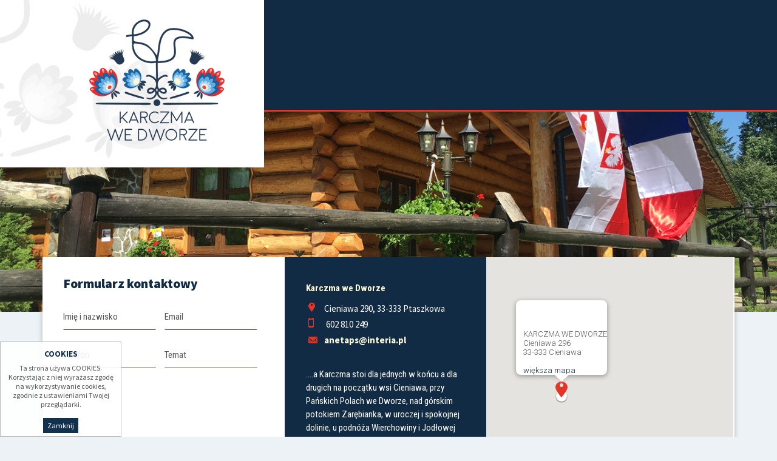

--- FILE ---
content_type: text/html; charset=utf-8
request_url: https://www.karczmawedworze.pl/kontakt.html
body_size: 3077
content:
<!DOCTYPE HTML>
<html lang="pl">
<head>
  <title>Kontakt - KARCZMA WE DWORZE - Cieniawa</title>
  <meta name="description" content="Karczma we Dworze Cieniawa 290, 33-333 Ptaszkowa 602 810 249 anetaps@interia.pl ....a Karczma stoi dla jednych w końcu a dla drugich na początku wsi ..." />
  <meta name="generator" content="Quick.Cms.Ext v6.4" />
  <meta name="viewport" content="width=device-width, initial-scale=1" />
  	<link href="https://fonts.googleapis.com/css?family=Roboto+Condensed:400,700|Source+Sans+Pro:300,400,600,700,900&amp;subset=latin-ext" rel="stylesheet">
  <link rel="stylesheet" href="templates/default/animate.css" />
  <link rel="stylesheet" href="templates/default/style.css" />
  <link rel="stylesheet" href="templates/default/style-sliders.css" />
  <link rel="stylesheet" href="templates/default/style-widgets.css" />

  <script src="plugins/jquery.min.js"></script>
  <script src="core/common.js"></script>
  <script src="core/libraries/quick.slider.min.js"></script>  
</head>
<body id="page10">
<nav id="skiplinks" aria-label="skiplinks">
  <ul>
    <li><a href="#head2">Przejdź do menu głównego</a></li>
    <li><a href="#content">Przejdź do treści</a></li>
    <li><a href="mapa-strony.html#page">Przejdź do mapy strony</a></li>
    </ul>
</nav>

<div id="header">
	<header id="head1">
	  <div id="logo">			<div id="title"><a href="./"><img src="templates/default/img/logo.png" alt="logo" /></a></div>
		</div>
		<div class="container">
			<div id="box-header">
		    <div class="box-menu">
					<div id="menuResponsive"></div>
					<nav class="menu-1" aria-label="menu-1"><ul><li><a href="./">Strona główna</a></li><li><a href="karczma.html">Karczma</a></li><li><a href="oferta.html">Oferta</a></li><li class=" drop-down"><a href="karczma-wnetrze.html">Galeria</a><ul><li><a href="karczma-wnetrze.html">Karczma - wnętrze</a></li><li><a href="karczma-z-zewnatrz.html">Karczma - z zewnątrz</a></li><li><a href="imprezy-okolicznosciowe.html">Imprezy okolicznościowe</a></li></ul></li><li class="selected"><a href="kontakt.html">Kontakt</a></li></ul></nav>				</div>
				<div class="box-tel">
					<div class="info">Zapraszamy do kontaktu</div><div class="tel">602-810-249</div>
				</div>
			</div>
					</div>
	</header>

	<div id="slider-1" class="bannerStatic"><img src="templates/default/img/banner-top.jpg" alt="Baner" /></div></div>
<div id="container">
    <div id="body" >
    <div class="container">
      <div id="content">
<article id="page" >
<div class="box-contact-left"><script src="core/libraries/quick.form.min.js"></script><script>if( typeof aCF === "undefined" ) aCF = {};aCF["sWarning"] = "Wypełnij poprawnie wymagane pola";aCF["sInt"] = "Podaj poprawną wartość";aCF["sEmail"] = "Podaj poprawny e-mail";</script>  <form action="/kontakt.html#contact-msg-1" method="post" class="contact-panel form form-full" id="contact-form-1">
    <fieldset>
      <legend >Formularz kontaktowy</legend>
      <dl>
				<div class="box">
					<dd><input type="text" placeholder="Imię i nazwisko" name="sName" value="" id="contact-name" maxlength="100" data-form-check="required" /></dd>
				</div>
				
				<div class="box">
          <dd><input type="email" placeholder="Email" name="sEmailFrom" value="" id="contact-email" maxlength="100" data-form-check="email" /></dd>
        </div>
        
				<div class="box">
				  <dd><input type="text" placeholder="Telefon" name="sPhone" value="" id="contact-phone" maxlength="50" /></dd>
        </div>
				
				<div class="box">
          <dd><input type="text" placeholder="Temat" name="sTopic" id="contact-topic" maxlength="100" data-form-check="required" /></dd>
        </div>
				
		    <div class="box all">
          <dd class="textarea"><textarea cols="25" placeholder="Treść" rows="5" name="sContent" id="contact-content" maxlength="4000" data-form-check="required"></textarea></dd>
        </div>
				
				        <dd class="captcha"><label for="captcha-contact" class="suma"><strong>&#49;&#51;</strong><ins>+</ins><em>&#49;&#48;</em> = </label><input type="text" name="sCaptcha" id="captcha-contact" maxlength="5" data-form-check="int" /><input type="hidden" name="sMd5" value="37693cfc748049e45d87b8c7d8b9aacd" /></dd>
              </dl>
      <div class="save"><input type="submit" name="sContactForm" value="Wyślij wiadomość" /></div>
    </fieldset>
  </form>
  <script>
  $( "#contact-form-1" ).quickform();
  </script>
  </div><div class="mapa"><div class="box-contact"><div class="content"><p><strong>Karczma we Dworze</strong></p>
<table style="width: 100%;">
<tbody>
<tr>
<td><img src="templates/default/img/marker.png" width="11" height="15" /></td>
<td>
<p>Cieniawa 290, 33-333 Ptaszkowa</p>
</td>
</tr>
<tr>
<td><img src="templates/default/img/tel-contact.png" width="9" height="16" /></td>
<td> 602 810 249</td>
</tr>
<tr>
<td><img src="templates/default/img/mail.png" width="15" height="11" /></td>
<td><strong>anetaps@interia.pl</strong></td>
</tr>
</tbody>
</table>
<p> </p>
<p class="tx">....a Karczma stoi dla jednych w końcu a dla drugich na początku wsi Cieniawa, przy Pańskich Polach we Dworze, nad górskim potokiem Zarębianka, w uroczej i spokojnej dolinie, u podnóża Wierchowiny i Jodłowej Góry, wśród łąk i lasów - tak w połowie drogi między Nowym Sączem a Grybowem - trochę tak na uboczu, co by cicho było - ale nie całkiem bo zaraz przy Stacji Narciarskiej <a href="http://www.cieniawa-ski.pl/" target="_blank" rel="noopener noreferrer">Cieniawa-ski.pl</a> . Naprawdę to trza się postarać co by nie trafić - a dla tych co się gwiazdami kierują - N 49°37'23" E 20°49'30" </p></div></div><div id="map"> </div> <script> function initMap() { var map = new google.maps.Map(document.getElementById("map"), { zoom: 13, center: new google.maps.LatLng(49.622996, 20.811997), streetViewControl: true, styles:[{"featureType":"all","stylers":[{"saturation":0},{"hue":"#e7ecf0"}]},{"featureType":"road","stylers":[{"saturation":-70}]},{"featureType":"transit","stylers":[{"visibility":"off"}]},{"featureType":"poi","stylers":[{"visibility":"off"}]},{"featureType":"water","stylers":[{"visibility":"simplified"},{"saturation":-60}]}] });  var contentString = "KARCZMA WE DWORZE<br />Cieniawa 296<br />33-333 Cieniawa<br><br><a href=https://www.google.pl/maps/place/KARCZMA+WE+DWORZE/@49.6266421,20.8100525,12.79z/data=!4m5!3m4!1s0x473de8ac43e245f5:0xcd2aaaa41906fb33!8m2!3d49.6230522!4d20.826035?hl=pl>większa mapa</a>";  var infowindow = new google.maps.InfoWindow({ content: contentString }); var image = "templates/default/img/marker-mapa.png"; var marker = new google.maps.Marker({ position: new google.maps.LatLng(49.622996, 20.826997), map: map, icon: image }); infowindow.open(map, marker); marker.addListener("click", function() { infowindow.open(map, marker); }); var mapDiv = document.getElementById("map");  }  </script> <script async defer src="https://maps.googleapis.com/maps/api/js?key=AIzaSyDa2stVvWVB-ZvOJiaXOQTB53RCz0d9wy0&callback=initMap"> </script></div></article>

      </div>
    </div>
  </div>
</div>

<div id="foot-box">  <footer>
    <div class="container">
      <div class="widgets-list widgets-3"><ul><li id="widget-3" class="widget type-1"><div class="head">Organizujemy imprezy  okolicznościowe w tym:</div><div class="description"><ul>
<li>wesela</li>
<li>uroczystości rodzinne</li>
<li>integracyjne imprezy</li>
<li>firmowe biesiady z muzyką i tańcem</li>
</ul>
<p><a href="oferta.html">Sprawdź pełną ofertę</a></p></div></li></ul></div>    </div>
  </footer>
</div>
<div id="foot">	<footer>
		<div class="container">
			<div class="copy">© <strong>KARCZMA WE DWORZE</strong> - Cieniawa</div>
			<div class="os"><a href="http://opensolution.org/">Powered by Quick.CMS</a>
			Realizacja: <strong><a href="http://www.verakom.pl" target="_blank">Verakom</a></strong></div>

		</div>
	</footer>
</div>

<script src="plugins/jquery.mobile.events-touch.min.js"></script>
<script src="core/libraries/quick.box.min.js"></script>

<div class="widgets-list widgets-5"><div id="widget-1" class="widget type-10"><script>$( function(){displayNotice( 1, 0 );} );</script>
    <aside class="widget type-10 location-0 id-1"><div class="head">COOKIES</div><div class="description"><p>Ta strona używa COOKIES. Korzystając z niej wyrażasz zgodę na wykorzystywanie cookies, zgodnie z ustawieniami Twojej przeglądarki.</p></div><div class="close"><a href="#">Zamknij</a></div></aside></div></div>
</body>
</html>

--- FILE ---
content_type: text/css
request_url: https://www.karczmawedworze.pl/templates/default/style.css
body_size: 6750
content:
/* Quick.Cms.Ext v6.x default stylesheet */

/* 
font-family: 'Source Sans Pro', sans-serif;
font-family: 'Roboto Condensed', sans-serif;
GLOBAL STYLES */
body, body *, body *:before, body *:after{margin:0;padding:0;border:0;-webkit-box-sizing:border-box;-moz-box-sizing:border-box;box-sizing:border-box;}
body,table{color:#555555;font-size:1em;font-family: 'Source Sans Pro', sans-serif;}
h1,h2,h3,h4{font-size:1em;}

body.home{padding:0;background:#fff;text-align:center;}
body{padding:0;background:#ecf2f6;text-align:center;}

input[type="text"], input[type="password"], input[type="file"], input[type="email"], select, textarea{padding:2px;border-width:1px;border-style:solid;border-color:#0093dd;font-family: 'Roboto Condensed', sans-serif;font-size:1em;border-radius:2px;}
input[type="text"]:focus, input[type="password"]:focus, input[type="email"]:focus, select:focus, textarea:focus{border-color:#00679a;outline:0}
input[type="text"].warning-required, input[type="password"].warning-required, input[type="email"].warning-required, select.warning-required, textarea.warning-required{background:#fbefef;border-color:#bb4c2e;}
input[type="submit"], button[type="submit"]{padding:5px 14px;border-width:1px;border-style:solid;background:#0093dd;color:#fff;transition:all 0.3s ease;font-family: 'Source Sans Pro', sans-serif;font-size:1em;border-radius:2px;}
input[type="submit"]:hover, input[type="submit"]:focus, button[type="submit"]:hover, button[type="submit"]:focus{background:#00679a;cursor:pointer;}
label{font-weight:bold;}
label span{padding-left:10px;color:#aaa;font-weight:normal;}
table{border-collapse:collapse;border-spacing:0;font-size:100%;}
tbody, tfoot, thead{margin:0;padding:0;}
caption, tr, th, td{margin:0;padding:2px 4px;border:0px solid #e8eaee;font-size:100%;font:inherit;vertical-align:baseline;}
hr{display:block;background-color:#d7d7d7;border-width:1px;width:100%;height:1px;margin:0px auto;}

a{color:#112b44; transition: all 0.5s ease;text-decoration:none}
a:hover{color:#000; transition: all 0.5s ease;text-decoration:none}
a:visited{}

.msg{clear:both;overflow:hidden;padding:20px 0;text-align:center;}
.msg.done, .msg.error{margin:10px 0;background:#0093dd url('img/info.png') no-repeat 20px center;color:#fff;font-size:1.5em;}
.msg.done a, .msg.error a{color:#fff;}
.msg.done a:hover, .msg.error a:hover{color:#1f1a17;}
.msg a.action{display:inline-block;margin:7px 7px;padding:3px 8px;border:1px solid #fff;text-decoration:none;font-size:0.813em;}
.msg a.action:hover{background:#fff;}
.msg.panel a.action{margin-top:13px;}
.msg.error{background-color:#cc1426;}
.wai{position:absolute;width:1px;height:1px;clip:rect(1px 1px 1px 1px);clip:rect(1px, 1px, 1px, 1px);overflow:hidden;}

#container, #head1 .container, #head2 .container, #foot-menu .container, #foot-box .container, #foot .container{position:relative;width:1140px;margin:0px auto;text-align:left;}
#container:after{content:"";display:table;clear:both;}
#header{}
#body, #foot, #head1, #head2, #foot-menu, #foot-box{float:left;width:100%;margin:0 auto;padding:0;}
#body img{max-width:100%;}

/* QUICK LINKS */
#skiplinks{position:absolute;top:0;left:0;}
#skiplinks a{position:absolute;top:-500px;left:0;z-index:10;min-width:200px;padding:10px;color:#fff;}
#skiplinks a:focus{top:0;background:#000;color:#fff;}

/* LOGO, HEADER BACKGROUND AND SLOGAN */
#head1{float:left;width:100%;height:184px;background:#112b44;border-bottom:3px solid #e23525}
#head1 .container{}
#logo{float:left;padding:32px 0 0;width:38%;z-index:12;background:#fff url('img/logo-bg.jpg') no-repeat right top;position: relative;height:276px}
#logo #title{animation-name: fadeInDown;transform-origin: center bottom;animation-duration:2s;animation-fill-mode: both;text-align: right;padding-right:10%}

#box-header{float:right;padding:0;}
#box-header .box-tel{float:right;margin-top:35px;}
#box-header .info{display:inline-block;font-weight:900;font-size:0.875em;color:#c1c1c1;text-align:right;line-height: 1em;vertical-align: text-top;}
#box-header .tel:before {content:url( img/tel.png);float:left;margin:2px 14px 0 16px;}
#box-header .tel{font-weight:900;font-size:1.813em;color:#fdfad9;display: inline-block;line-height: 1em;}
#box-header .tel span{font-size:0.5em;vertical-align: text-top;}

#search-form{float:right;min-width:140px;width:25%;margin:25px 2% 0 0;text-align:right;}
#search-form input[type="text"], #search-form button{float:left;height:30px;padding:5px 3%;}
#search-form input[type="text"]{min-width:100px;width:78%;background:#fff;color:#333;border-right:0;border-top-right-radius:0;border-bottom-right-radius:0;}
#search-form button{width:20%;background:#0093dd url('img/search.png') no-repeat center center;color:transparent;border-top-left-radius:0;border-bottom-left-radius:0;line-height:0.8em;}
#search-form button:hover, #search-form button:focus{background-color:#00679a;transition:all 0.5s ease;}

/* HEADER WITH TOP MENU */
#head2{float:left;width:100%;}
#head2 .container{display: inline-block;}

/* MENU TOP */
#header .menu-1{float:right;}
#header .menu-1 ul{float:left;width:100%;height:100%;margin:0;list-style:none;}
#header .menu-1 li{position:relative;float:left;padding:0;}
#header .menu-1 li:after{content:'';display:block;position:absolute;top:0;margin:auto;width:10%;height:5px;background:transparent;transition:all 0.5s ease;}
#header .menu-1 li:hover:after, #header .menu-1 .selected:after, #header .menu-1 .selected-parent:after{width:100%;background:#e23525;}
#header .menu-1 a{float:left;width:100%;margin:0;padding:25px 31px;color:#fdfad9;font-size:0.875em;text-decoration:none;background:transparent;font-weight:900;border-right:1px solid #2f4f6f;border-bottom:1px solid #2f4f6f}
#header .menu-1 > ul > li:first-child > a{border-left:1px solid #2f4f6f}
#header .menu-1 a:hover, #header .menu-1 .selected a, #header .menu-1 .selected-parent a{color:#fdfad9;transition:all 0.5s ease;}

#header .menu-1 > ul > li:nth-child(1) > a:before{content:"";background:url(img/home.png);padding:18px 16px 15px;background-position: left center;background-repeat: no-repeat;vertical-align: middle;}
#header .menu-1 > ul > li:nth-child(2) > a:before{content:"";background:url(img/karczma.png);padding:18px 16px 15px;background-position: left center;background-repeat: no-repeat;vertical-align: middle;}
#header .menu-1 > ul > li:nth-child(3) > a:before{content:"";background:url(img/oferta.png);padding:18px 16px 15px;background-position: left center;background-repeat: no-repeat;vertical-align: middle;}
#header .menu-1 > ul > li:nth-child(4) > a:before{content:"";background:url(img/galeria.png);padding:18px 16px 15px;background-position: left center;background-repeat: no-repeat;vertical-align: middle;}
#header .menu-1 > ul > li:nth-child(5) > a:before{content:"";background:url(img/kontakt.png);padding:18px 16px 15px;background-position: left center;background-repeat: no-repeat;vertical-align: middle;}


/* DROP DOWN MENU */
/* it is  recommended to combine these styles with standard #header .menu-1 styles */
#header .menu-1 > ul{margin:0;line-height:1.5em;}
#header .menu-1 ul ul li:after{display:none;}

#header .menu-1 ul ul{display:none;position:absolute;top:76px;left:-1px;z-index:10;width:auto;height:auto;white-space:nowrap;background:#2f4f6f;padding:20px 25px 40px}
#header .menu-1 > ul > li:hover > ul{display:block;animation-name: fadeIn;transform-origin: center bottom;animation-duration:0.5s;animation-fill-mode: both;}
#header .menu-1 ul ul li{clear:left;display:block;width:100%;margin-left:0;}
#header .menu-1 ul ul li a{width:100%;margin:0;padding:10px 25px 10px 0px;font-size: 0.875em;border-bottom:1px solid #60758a;min-width:240px;font-weight:700; transition: all 0.5s ease}
#header .menu-1 li li a:hover, #header .menu-1 li li.selected a{padding-left:10px;padding-right:15px; transition: all 0.5s ease}
#header .menu-1 ul ul li a:before{content:"\25b8";float:left;padding-right:10px;font-size:1em;color:#e23525}

#header .menu-1 > ul > li > ul > li > ul{top:0;left:100%;}
#header .menu-1 > ul > li > ul > li:hover ul{display:block;}
#header .menu-1 ul ul ul li a{font-size:0.875em;}
/* SLIDER */
/* You will find slider styles in style-slider.css file */

/* BODY/CONTENT STYLES */
.home #body{margin:-140px 0 0px;background: none;box-shadow:none}
#body.column{width:74%;float:left;}
#body{margin:-90px 0 0px;background: #fff url('img/bg-page.jpg') no-repeat right top;box-shadow: 0px 2px 8px 0px rgba(0,0,0,0.25);}


/* PAGE */
.home #page{width:100%;margin:0}

#page{position:relative;float:left;width:94%;margin:0px 3% 30px;text-align:left;z-index:15}

#page h1{margin:30px 0 25px;color:#112b44;font-size:2.417em;font-weight:300;border-bottom:1px solid #d7d7d7;padding-bottom:20px}
#page .msg.error h1{margin-top:15px;color:#fff;}
#page .msg.error.panel h1{margin:0;font-size:1em;}

/* PAGE - BREADCRUMB (navigation path) */
#page nav.breadcrumb{margin-bottom:20px;}
#page nav.breadcrumb a{}
#page nav.breadcrumb a:hover{}

/* PAGE CONTENT */
#page div.content{line-height:1.5em;font-family: 'Roboto Condensed', sans-serif;font-size:0.938em}
#page div.content > ul, #page div.content > ol{padding:15px 30px;list-style:none}
#page div.content > ul li, #page div.content > ol li{margin:4px 0}
#page div.content > ul li:before, #page div.content > ol li:before{content:url('img/li.png');margin:0;padding:0 10px 0;color:#532900;vertical-align: middle;}
#page div.content > h2{margin:30px 0 15px;color:#112b44;font-size:2.25em;font-weight:300;font-family: 'Source Sans Pro', sans-serif;}
#page div.content > h3{font-size:1.33em;color:#112b44;font-weight:900;font-family: 'Source Sans Pro', sans-serif;padding-bottom:20px;}
#page div.content > h4{font-size:1em;color:#e23525;padding-bottom:20px;font-weight:900;font-family: 'Source Sans Pro', sans-serif;}
#page div.content > p{padding-bottom:10px;}

#page div.content a.link{color:#112b44;font-weight:900;font-family: 'Source Sans Pro', sans-serif;position:relative}
#page div.content a.link:after{content:"\276f";color:#e23525;margin-left:10px;vertical-align: middle;}
#page div.content a.link:before{content:"";width:0}
#page div.content a.link:hover:before{content:"";background:#e23525;height:2px;position:absolute;bottom:-8px;width:100%;left:0;transition:all 0.5s linear}

#page div.content .button{float:left;margin:10px 0 30px;color:#fff;padding:15px 30px;background:rgb(222, 49, 34);background: linear-gradient(to bottom, rgba(245,61,44,1) 0%,rgba(220,48,32,1) 100%);background-size: 100% 100%;transition: all .5s linear;font-weight:900;font-family: 'Source Sans Pro', sans-serif;}
#page div.content .button:hover{background-color:rgb(220, 48, 32); background-repeat:no-repeat;background-size:-100% 100%; transition:background-size 1s, background-color 1s;}


#page #home{width:51%;background: rgb(21,67,107);background: linear-gradient(to right, rgba(21,67,107,1) 0%,rgba(17,43,68,1) 100%);color:#fff;padding:30px;position:relative;float:left;height:342px}
#page #home:after{content:url('img/bg-home.png');float:right;position:absolute;right:0;top:20%}
#page #home h1{color:#fff;font-weight:300;border:0;padding:0;line-height: 1em;margin:20px 0 10px;}
#page #home h2{color:#fdfad9;font-weight:900;font-size:1em;margin:20px 0 10px}
#page #home	p{font-family: 'Roboto Condensed', sans-serif;font-size:0.938em;width:75%}
#page #home	p a{color:#fdfad9;font-weight:900;font-family: 'Source Sans Pro', sans-serif;position:relative}
#page #home	p a:after{content:"\276f";color:#e23525;margin-left:10px;vertical-align: middle;}
#page #home	p a:hover{color:#fff;}
#page #home	p a:before{content:"";width:0}
#page #home	p a:hover:before{content:"";background:#e23525;height:2px;position:absolute;bottom:-8px;width:100%;left:0;transition:all 0.5s linear}

#page .widgets-list.widgets-2{float:right;width:26%;position:relative;height:342px;background:url('img/bg-box.jpg') no-repeat center bottom;background-size: contain;}
#page .widgets-list.widgets-2 li{width:100%;padding:0;margin:0;border:0;background:#e23525;color:#fdfad9;font-weight:900;padding:40px 28px 25px;font-size:1em;line-height:1.45em}
#page .widgets-2 > ul{width:100%;padding:0;margin:0;border:0}
#page .widgets-2 > ul li a{position:absolute;bottom:20px;right:20px;color:#fdfad9;font-weight:900;font-family: 'Source Sans Pro', sans-serif;font-size:0.813em}
#page .widgets-2 > ul li a:before{content:"";background:#ae8c59;height:2px;position:absolute;bottom:-4px;width:100%;left:0;transition:all 0.5s linear}
#page .widgets-2 > ul li a:hover:before{content:"";background:#e23525;transition:all 0.5s linear}

#page .mapka{width:23%;height:342px;float:left;overflow:hidden}
#page .mapka img{transition: all 5s ease}
#page .mapka img:hover{transform: scale(1.05,1.07);transition: all 5s ease}

#page ul.options{float:left;width:100%;margin:0 10px 20px 0;list-style:none;}
#page ul.options::after{content:"";display:table;clear:both;}
#page ul.options li{float:left;margin:0 10px 0 0;}
#page ul.options .edit a, #page ul.options .delete a{display:inline-block;width:21px;height:21px;background:url('../admin/img/options.png') no-repeat 0px 0px;text-indent:100%;white-space:nowrap;overflow:hidden;font-size:1%;color:transparent;}
#page ul.options .edit a:hover{background-position:0 -21px;}
#page ul.options .delete a{background-position:-21px 0;}
#page ul.options .delete a:hover{background-position:-21px -21px;}

#page > time{position:absolute;top:40px;right:0;color:#6e6e6e;}

/* LEWA KOLUMNA */
#column{width:23%;float:right;background: rgb(21,67,106);background: linear-gradient(to bottom, rgba(21,67,106,1) 0%,rgba(17,44,69,1) 100%);margin:-90px 2% 30px 0;padding:0 0 30px 0;position:relative}
#column .menu-1{background: url('img/bg-column.png') no-repeat right top}
#column ul{list-style:none;margin-top:0;padding:0 0 5px;}
#column ul li a{color:#fdfad9;text-decoration:none;float:left;width:100%;}
#column ul li li a{background:none;text-transform:inherit;margin:0px 10%;float:left;padding:12px 18px 12px 0;border-bottom: 1px solid #2f4f6f;width:80%;position:relative;}
#column li.selected > a{text-decoration:none;}
#column .menu-1 ul ul ul, #column .menu-1 ul ul ul ul{display:none;width: 100%;}
#column ul ul{margin:0;display: inline-block;width: 100%;}
#column ul ul li{float:left;width: 100%;border:0;}
#column ul ul ul li{border-top:0;margin:0;}
#column ul ul ul ul li{border-top:0;margin:0;}
#column ul li a{font-weight:300;font-size:2em;padding:30px 10% 15px;margin-bottom:0;color:#fdfad9;position:relative;margin-bottom:15px}
#column ul ul li a{font-weight:700;color:#fdfad9;font-size:0.875em}
#column ul ul li li a{color:#323258;padding-left:10px}
#column ul ul li li li a{color:#81818c;padding-left:20px}
#column ul ul li a:before{content:"\25b8";float:left;padding-right:10px;font-size:1em;color:#e23525}
#column ul ul li a:hover, #column ul ul li.selected a{padding-left:10px;padding-right:15px; transition: all 0.5s ease}
#column ul > li.drop-down > a:after{content:"";width:40px;height:2px;background:#e23525;position:absolute;bottom:0;left:10%}

/* IMAGES STYLES */
/* global */
#content li img{}
#content li img:hover{opacity:0.8;}
/* list global */
ul[class*='images-']{list-style:none;}
ul[class*='images-'] li{margin:0 0 15px 0;background:inherit;text-align:center;}
ul[class*='images-'] li:before{display:none}
ul[class*='images-'] p{max-width:250px;margin:0 auto;color:#0093dd;font-size:0.875em;}
#content div.content .images-3, #content div.content .images-4{padding:0;}
/* list custom */
.images-1{clear:left;float:left;margin:6px 28px 0 0;}
.images-2{clear:right;float:right;margin:6px 0 0 28px;}
.images-3, .images-4{clear:both;}
.images-4{padding-top:15px;}
.images-3:after, .images-4:after{content:'';display:table;clear:both;}
.images-3 li, .images-4 li{float:left;width:20%;}
.images-3 li:nth-child(5n+1), .images-4 li:nth-child(5n+1){clear:left;}
#content div.content .images-3, #content div.content .images-4{clear:none;}

/* FILES LIST STYLES */
.files-list{width:100%;float:left;margin:15px 0 5px;list-style:none;vertical-align:middle;border-left:2px solid #c8cccf;font-size:0.9em;}
.files-list li{float:left;clear:left;width:100%;height:20px;margin:9px 0 9px 20px;padding-left:30px;background:url('img/files-ext.gif') no-repeat 0 -260px;}
.files-list p{display:inline;color:#0093dd;font-style:italic;}
.files-list p:before{content:" - ";}
.files-list .zip{background-position:0 0;}
.files-list .xml{background-position:0 -20px;}
.files-list .xls{background-position:0 -40px;}
.files-list .web{background-position:0 -60px;}
.files-list .vcf{background-position:0 -80px;}
.files-list .txt{background-position:0 -100px;}
.files-list .sys{background-position:0 -120px;}
.files-list .swf{background-position:0 -140px;}
.files-list .psd{background-position:0 -160px;}
.files-list .pps{background-position:0 -180px;}
.files-list .png{background-position:0 -200px;}
.files-list .pic{background-position:0 -220px;}
.files-list .pdf{background-position:0 -240px;}
.files-list .nn{background-position:0 -260px;}
.files-list .eml{background-position:0 -280px;}
.files-list .media{background-position:0 -300px;}
.files-list .fla{background-position:0 -320px;}
.files-list .exe{background-position:0 -340px;}
.files-list .chm{background-position:0 -360px;}
.files-list .cdr{background-position:0 -380px;}

/* QUICK.BOX */
#quick-box{position:fixed;width:100%;height:100%;left:0;top:0;background:rgba( 0, 0, 0, 0.7 );z-index:200;}
#quick-box .background{height:100%;}
#quick-box .quick-box-container{position:absolute;padding:0;border-radius:5px;box-shadow: 0 0 15px 1px #000;}
#quick-box .image-wrapper{position:relative;line-height:0;}
#quick-box .image-wrapper img{margin:0;padding:0;border-radius:5px;}
#quick-box .navigation{position:absolute;bottom:0;margin:0;padding:5px 0;text-align:center;font-size:0.875em;font-weight:bold;color:#ddd;line-height:normal;background:rgba( 0, 0, 0, 0.2 );width:100%;}
#quick-box .full-size{position:absolute;right:8px;top:2px;width:24px;height:24px;font-size:0.1em;color:transparent;background:url('../admin/img/fullscreen.png') no-repeat;}
#quick-box .description{margin:0;padding:5px 0;text-align:center;font-size:0.875em;color:#ddd;font-weight:bold;background:rgba( 0, 0, 0, 0.8 );border-bottom-left-radius:5px;border-bottom-right-radius:5px;max-height:66px;overflow:hidden;}

#quick-box .prev, #quick-box .next{position:absolute;display:block;width:50%;top:15%;height:70%;margin:0px;color:#fff;font-family:Verdana;z-index:100;opacity:0.15;text-decoration:none;}
#quick-box .prev span, #quick-box .next span{position:absolute;top:47%;left:0;padding:10px;border:1px solid #fff;background:#000;}
#quick-box .next span{left:auto;right:0;border-right:none;}
#quick-box .prev span{border-left:none;}
#quick-box .next:hover, #quick-box .prev:hover{opacity:0.8;}
#quick-box .prev{left:0;}
#quick-box .next{right:0;}
#quick-box .close{position:absolute;top:0;right:0;padding:0 4px 2px;opacity:0.5;background:#000;color:#fff;font-weight:bold;font-family:"Trebuchet MS";text-decoration:none;border:1px solid #fff;border-top:none;border-right:none;border-top-right-radius:5px;z-index:100;}
#quick-box .close:hover{opacity:0.8;}
#quick-box .close, #quick-box .prev, #quick-box .next{line-height:normal;}
#quick-box .loading{display:block;padding:40px 35px;color:white;line-height:1em;}

/* SUBPAGES LIST STYLES */
/* global */
[class*="pages-"]{float:left;width:100%;margin:7px 0;list-style:none;}
.pages-list li{clear:left;float:left;width:100%;margin:15px 0;padding:25px 0 20px;border:1px solid #e8eaee}
.pages-list li .image{float:left;margin:0 2.5% 5px;}
.pages-list h2{padding:0 2.5% 10px;font-size:1em;}
.pages-list h2 a{color:#cc1426;font-size:1.563em;font-weight:normal;background:none;text-decoration:none;}
.pages-list h2 a:hover{color:#0093dd;background:none;text-decoration:underline;}
.pages-list div.description{margin:5px 2.5% 0;font-weight:normal;font-size:1em;line-height:1.4em;}
.pages-list ul, .pages-list ol{float:left;width:96%;margin:5px 0 0 4%;padding:0;list-style:disc;}
.pages-list li li{padding:0;border:0;background:none;}
.pages-list li ol{list-style:decimal;}
.pages-list p, .pages-5 p{padding-bottom:10px;}
/* custom */
.pages-4 time{display:block;padding:0 2.5% 5px;color:#6e6e6e;}
.pages-5{clear:both;}
.pages-5:after{content:'';display:table;clear:both;}
.pages-5 li{clear:none;float:left;width:23%;margin:15px 1%;padding:20px 0 15px;border-top:5px solid #e8eaee;text-align:center;}
.pages-5 li .image{margin:0 0 5px;}
.pages-5 h2{padding:0 0 10px;}
.pages-5 h2, .pages-5 h2 a{color:#cc1426;font-size:1.063em;font-weight:normal;background:none;text-decoration:none;}
.pages-5 h2 a:hover{color:#0093dd;background:none;text-decoration:underline;}
 @media screen and (min-width:801px){ .pages-5 li:nth-child(4n+1){clear:left;} }

.pages{clear:both;padding:8px 0;text-align:right;}
.pages ul, .pages li{display:inline;}
.pages li{padding:0 2px;}
.pages a, .pages strong{padding:0 3px;}

/* SITE MAP */
#site-map{clear:left;margin:10px 0;list-style:none;}
#site-map > li{padding:8px 0;}
#site-map > li > a{font-weight:bold;}
#site-map ul{padding:3px 0 3px 30px;list-style:none;}
#site-map ul li{padding:3px 0;}

/* FOOTER - SITE AND SCRIPT COPYRIGHTS STYLES */
#foot{clear:both;background:#b8dbf1;color:#112b44;font-size:0.875em;box-shadow: inset 0px 1px 18px 0px rgba(0,0,0,0.35);}
#foot .container{padding:28px 0 80px;background:none}
#foot .container:after{content:"";display:table;clear:both;}
#foot a{color:#112b44;text-decoration:none;}
#foot a:hover{text-decoration:underline;}
#foot .copy{float:left;}
#foot .os{float:right;}
#foot .os a:first-child{padding-right:10px}

#foot-box{clear:both;}
#foot-box .container{background:url('img/bg-foot-box.png') no-repeat left 8% center;height:142px;}
#foot-box .container .widgets-list.widgets-3{margin:0;padding:0}
#foot-box .container .widget.type-1, #foot-box .container .widgets-3 > ul{width:100%;border:0;margin:0;padding:0}
#foot-box .container .widget.type-1{padding:46px 0 0}
#foot-box .container .widget div.head{color:#112b44;float:left;text-transform:inherit;font-size:1em;font-weight:900;width:19%;text-align:left;margin-left:1%}
#foot-box .container .widget div.head:before{content:url('img/dokument.png');height:60px;float:left;margin:2px 20px 0 0 }
#foot-box .container .widget.type-1 ul{width:60%;float:left;padding-top:4px}
#foot-box .container .widget.type-1 li{float:left;font-size:0.875em;font-weight:600}
#foot-box .container .widget.type-1 li:before{content:"\25cf";margin:6px 0;padding:0 8px 0 15px;color:#e23525;font-size:0.813em}
#foot-box .container .widget.type-1 p{float:right;width:19%;padding-top:7px}
#foot-box .container .widget.type-1 p a{color:#112b44;text-decoration:none;font-weight:900;font-size:0.938em;position:relative;}
#foot-box .container .widget.type-1 p a:before{content:"\25cf";margin:6px 0;padding:0 8px 0 0;color:#e23525;font-size:0.813em}
#foot-box .container .widget.type-1 p a:after{content:"";background:#b8dbf1;height:2px;position:absolute;bottom:-8px;width:100%;left:0;}
#foot-box .container .widget.type-1 p a:hover{color:#e23525}

.dev{padding:5px;text-align:center;color:#f00;font-weight:bold;}

#page .mapa{width:69%;float:right;margin-right: -3%;position:relative}
#page .mapa iframe{margin-top:0}
#map{width:100%;height:480px}

#page .box-contact{position:absolute;top:0;left:0;background:#112b44;width:45%;color:#fff;padding:40px 35px;z-index: 99;}
#page .box-contact a, #page .box-contact strong{color:#fdfad9}
#page .box-contact table{color:#fff}
#page .box-contact img{ max-width:inherit}

.box-contact-left{padding: 30px 0px;float:left;width:30%;}
.form-full legend{font-size:1.33em;color:#112b44;font-weight:900;font-family: 'Source Sans Pro', sans-serif;padding-bottom:20px;}
.form-full dt{padding:0 }
.form-full dd{margin-bottom:20px;float:left;width: 100%;}
.form-full dd.textarea{width: 98%;}
.form-full input[type="text"], .form-full input[type="email"], .form-full input[type="password"], .form-full textarea{width:99%;padding:12px 0;font-size:0.938em;background:transparent;border:0;border-bottom:1px solid #4d3720;color: #e23525;outline:0;font-weight:700}
.form-full input[type="text"]:focus, .form-full input[type="password"]:focus, .form-full input[type="email"]:focus, .form-full select:focus, .form-full textarea:focus{border-color:#e23525;outline:0}
::-webkit-input-placeholder{color: #555555; opacity: 1;font-weight:400}
:-moz-placeholder{color: #555555; opacity: 1;}
::-moz-placeholder{color: #555555; opacity: 1;}
:-ms-input-placeholder {color: #555555; opacity: 1;}

.form-full .save input[type="submit"]{float:left;margin:10px 0 30px;color:#fff;padding:15px 30px;background:rgb(222, 49, 34);background: linear-gradient(to bottom, rgba(245,61,44,1) 0%,rgba(220,48,32,1) 100%);background-size: 100% 100%;transition: all .5s linear;font-weight:900;font-family: 'Source Sans Pro', sans-serif;font-size:0.938em}
.form-full .save input[type="submit"]:hover{background-color:rgb(220, 48, 32); background-repeat:no-repeat;background-size:-100% 100%; transition:background-size 1s, background-color 1s;}

.form-full .box{width:48%;float:left}
.form-full .box:nth-child(even){margin-left:2%;float:right}
.form-full .box.all{width:100%;float:left}


.form-full dd.captcha{width:50%;}
.captcha input[type="text"]{min-width:60px;width:6%;}
.captcha strong{font-weight:bold;color: #555;}
.captcha em{font-style:normal;font-weight:bold;color: #555;}
.captcha ins{padding:0 3px;font-weight:bold;text-decoration:none;color: #555;}

/* COMMENTS */
#comments{float:left;width:100%;margin:25px auto 0;padding-top:25px;border-top:5px solid #e8eaee;}
#comments h2{margin-bottom:10px;padding-bottom:15px;color:#cc1426;font-size:1.5em;font-weight:normal;border-bottom:1px solid #eff0f3;}
#comments article{clear:left;float:left;width:100%;margin:10px 0;border-bottom:1px solid #eff0f3;}
#comments header{float:left;width:100%;margin-bottom:10px;}
#comments h3{float:left;font-size:1em;color:#0070b8;}
#comments time{float:right;color:#888;font-size:0.875em;}
#comments p{clear:both;margin-bottom:25px;font-weight:normal;font-size:0.875em;line-height:1.4em;}
#comments .msg{float:left;width:100%;margin:30px 0 50px;}

#comments-form legend{padding-bottom:25px;font-size:1.25em;color:#cc1426;}

@media print{
  /* PRINT STYLES */
  * {color:#000 !important;background:#fff !important;border-color:#444 !important;border-width:1px !important;}

  body{margin:1cm 0;font-size:0.875em;}
  #container{position:static;width:17.2cm;height:auto;margin:0;box-shadow:none;}
  #head1{height:auto;}
  #logo{padding:0 0 0.2cm;}
  #logo #title a{font-size:2em;}
  #header .menu-1{margin-top:0.3cm;}
  #header .menu-1 li a{padding:0.1cm 0.2cm;border:0;border-right:1px solid #000;font-size:1em;}
  #header .menu-1 .selected a, #header .menu-1 .selected-parent a{font-weight:bold;}
  #head2 .container{position:static;}

  #body{clear:none;border-top:0;}
  #page{clear:both;position:static;float:none;}
  #page h1{margin:0;}

  #body, #head1, #foot{float:none;}
  #header .menu-1 li:hover:after, #header .menu-1 .selected:after, #header .menu-1 .selected-parent:after, #search-form, #foot .options{display:none;}
}

/* RESPONSIVE WEB DESIGN - media queries */
  @media screen and (max-width:1900px){
    #logo{width:34%;}
		#logo #title{padding-right:15%}
  }
	@media screen and (max-width:1220px){
		#header .menu-1 a{padding: 25px 20px;}
		#box-header .box-tel{margin-right:15px}
	}
  @media screen and (max-width:1140px){
    #head2 .container, #foot-menu .container, #foot-box .container, #foot .container{width:95%;}
		#container, #head1 .container{width:100%;}
    #content .files-list li{width:80%;margin-left:15px;padding-left:30px;}
    #body ul[class*='images-'] img{max-width:95%;}
  }
	@media screen and (max-width:1024px){
		.home #body, #body{margin:0px;}
		#page #home h1{margin:10px 0 25px;}
		#column{margin-top:0}
	}
	@media screen and (max-width:1023px){
		#comments .msg{background-image:none;}
		#comments-form, #comments-form *{box-sizing:border-box;}
	}
  @media screen and (max-width:1000px){
		#header .box-menu{position:absolute;top:80px;right:0px;width:100%;}
		#box-header .box-tel{margin-top:25px;}
		#head1{height:150px}
		#logo{width:230px;height:150px;padding:14px 0 0;}
		#logo img{width:130px}
		#logo #title{padding-right:inherit;text-align:center}

    #search-form{float:left;clear:left;width:100%;margin:0;padding:15px 3%;text-align:left;background:#e8eaee;}
    #search-form input[type="text"]{width:80%;}
    #header .menu-1{float:left;}
    .pages-5 li{width:48%;}
    .pages-5 li:nth-child(2n+1){clear:left;}
		
	  #menuResponsive{float:right;width:38px;height:37px;background:url('img/menu-rwd.png') no-repeat center center;cursor:pointer;margin:5px 40px 0 0;z-index:9999}
    #header .menu-1{float:left;top:28px;position:relative;list-style:none;width:100%;display:none;background:#112b44;z-index:99999;padding:0;margin:0}
    #header .menu-1 ul{padding-left:0;float:left;width: 100%;}
		#header .menu-1 ul li, #header .menu-1 li, #header .menu-1 > ul > li:first-child{width:100%;margin:0;padding:0}
		#header .menu-1 > ul > li:hover > ul,  #header .menu-1 > ul > li > ul > li:hover ul, #header .menu-1 > ul > li:after{display:none;}
    #header .menu-1 ul ul, #header .menu-1 > ul > li > ul > li > ul{position:relative;top:0;width:100%;left:0;white-space:normal;padding:0}
		#header .menu-1 ul li a{padding:14px 20px;border-bottom: 1px solid #60758a;}
		#header .menu-1 ul li a:hover, #header .menu-1 ul li.selected a{color:#e23525}
		#header .menu-1 ul li li a{padding:12px 36px;}
		#header .menu-1 ul li li li a{padding:12px 46px;}
		#header .menu-1 li:hover:after, #header .menu-1 .selected:after, #header .menu-1 .selected-parent:after{display:none}
		#header .menu-1 > ul > li > ul > li > ul{box-shadow:none}
		#header .menu-1 li.drop-down:before{top:10px;}
		#header .menu-1 li li a:hover, #header .menu-1 li li.selected a{padding:12px 36px;}
		
		.box-contact-left, #page .mapa{width:100%;}
		#page .mapa{margin:0}
		#page .box-contact{position:relative;width:100%;}
  }
	@media screen and (max-width:900px){
		#page #home{width:100%;height:auto}
		#page .mapka, #page .widgets-list.widgets-2{width:50%}
		#foot-box .container .widget div.head{width:100%}
		#foot-box .container .widget div.head:before{height: 30px;}
		#foot-box .container .widget.type-1 ul, #foot-box .container .widget.type-1 p{width: 100%;margin:10px 0;padding:0}
		#foot-box .container .widget.type-1 p{float:left;margin:10px 0 40px 15px}
		#column, #body.column{width:100%;float:left}
		#page div.content > h2{line-height:1em}
	}
	@media screen and (max-width:639px){
		#box-header .box-tel{margin-top:12px;}
		#box-header .info{display:block;font-weight:400;padding-bottom: 3px;}
		#page .mapka, #page .widgets-list.widgets-2{width:100%}
		#foot .os{float:left;margin-top:20px;clear:both}
		.widgets-list.widgets-5 .widget.type-10.location-0{left:inherit;right:0}
	}

  @media screen and (max-width:480px){

    .images-3 li, .images-4 li{width:50%;}
    .images-3 li:nth-child(2n+1), .images-4 li:nth-child(2n+1){clear:left;}
    .images-3 li:nth-child(5n+1), .images-4 li:nth-child(5n+1){clear:none;}

    .pages-list li{padding:10px 0;}
    .pages-5 li{width:98%;clear:left;}

    #foot .copy, #foot .options{width:100%;}
    #foot .options li{float:left;margin:15px 25px 0 0;}
  }
	@media screen and (max-width:460px){
	  #logo{width:150px;height:150px;padding:14px 0 0;}
		#logo img{width:100px}
		#box-header .box-tel{margin-right:8px;}
		#box-header .tel{font-size: 1.33em;}
		#box-header .tel:before{content:url('img/tel-contact.png')}
		#box-header .info{padding-bottom: 8px;}
		.form-full .box{width:100%}
	}
  @media /* High px density (mostly mobile) - so you can magnify something */
  only screen and (-webkit-min-device-pixel-ratio: 2),
  only screen and (        min-device-pixel-ratio: 2),
  only screen and (min-resolution: 192dpi),
  only screen and (min-resolution: 2dppx){
    #quick-box .close{padding:5px 10px 7px;font-size:1.5em;}
    #quick-box .prev, #quick-box .next{opacity:0.5;text-decoration:none;}
  }




/* PLUGINS */



--- FILE ---
content_type: text/css
request_url: https://www.karczmawedworze.pl/templates/default/style-sliders.css
body_size: 1150
content:
/* Quick.Cms.Ext v6.x slider stylesheet */
/* Quick.Slider */

/* GLOBAL */
.quick-slider{position:relative;margin:auto;overflow:hidden;}
.quick-slider ul{padding:0;margin:0;list-style:none;}
.quick-slider-slide{position:absolute;left:0;top:0;width:100%;display:none;text-align:left;overflow:hidden;line-height:0;}
.quick-slider-slide:first-child{display:block;}
.quick-slider-nav-arrows{z-index:5;position:absolute;float:right;display:block;margin:0 0 -20px;padding:5px 10px;border:1px solid #fff;color:#fff;text-decoration:none;transition:all 0.3s ease;}
.quick-slider-nav-arrows:hover{color:#000;text-decoration:none;}
.quick-slider-nav-arrows-next{right:40px;}
.quick-slider-nav-arrows-prev{left:40px;}
.quick-slider-nav-arrows-next:before{content:" >";}
.quick-slider-nav-arrows-prev:before{content:"< ";}
.quick-slider-nav-dots-wrapper{position:absolute;bottom:20px;width:100%;list-style:none;}
.quick-slider-nav-dots{float:left;width:14px;height:14px;margin:0 12px 0 0;background:rgba(0,0,0,0.4);border:1px solid #666;color:transparent;font-size:0.5em;}
.quick-slider-nav-dots.active, .quick-slider-nav-dots:hover{background:#fff;transition:all 0.3s ease;color:transparent;}
.quick-slider-slide .description{z-index:3;position:absolute;padding:10px;background:rgba(0,0,0,0.3);line-height:1.25em;color:#fff;}
.quick-slider-slide .description a{color:inherit;}
.quick-slider-slide .description a:hover{text-decoration:none;}

/* CUSTOM - TOP SLIDER */
#slider-1{position:relative;clear:both;height:586px;overflow:hidden;color:#fff;width:1400px;margin:0 auto;text-align:center;background:#fff} 
#slider-1 li.no-img{min-height:300px;}
#slider-1 li img{width:100%}
#slider-1 .quick-slider-nav-arrows{top:50%;transform:translateY(-50%);margin:0;padding:0 20px;border:0;height: 42px;}
#slider-1 .quick-slider-nav-arrows:before{content:"";display:block;position:relative;top:50%;transform:translateY(-50%);width:44px;height:42px;background:url('img/arrows.png') no-repeat 0 0;}
#slider-1 .quick-slider-nav-arrows-prev:before{background-position:0 -42px;}
#slider-1 .quick-slider-nav-arrows-next{right:0;}
#slider-1 .quick-slider-nav-arrows-prev{left:0;}
#slider-1 .quick-slider-nav-dots-wrapper{left:80px;}
#slider-1 .quick-slider-slide .description{top:10px;left:80px;min-width:150px;width:35%;margin-top:10px;}
#slider-1 .quick-slider-slide .description h2{font-size:3.5em;font-weight:900}
#slider-1 .quick-slider-slide .description h3{font-size:2.5em;font-weight:900;color:#fffe00}
#slider-1 .quick-slider-slide .description h4{font-size:1.1em;font-weight:900;margin-top:20px}
/* slide with specified ID */
#slider-1 li{margin:0 auto;text-align:center}
#slider-1 li:first-child{animation-name: fadeIn;transform-origin: center bottom;animation-duration:2s;animation-fill-mode: both;}
#slider-1 li:nth-child(odd) .description{animation-name: fadeInRight;transform-origin: center bottom;animation-duration:2s;animation-fill-mode: both;}
#slider-1 li:nth-child(even) .description{animation-name: fadeInLeft;transform-origin: center bottom;animation-duration:2s;animation-fill-mode: both;}

#slider-1.bannerStatic{height:auto;line-height: 0;}
#slider-1.bannerStatic img{width:100%;}

/* CUSTOM - WIDGET SLIDER */
.widget.type-3 .slider{position:relative;clear:both;display:none;overflow:hidden;color:#fff;text-align:center;}
.widget.type-3 .slider li.no-img{min-height:150px;}
.widget.type-3 .slider .quick-slider-nav-arrows{bottom:50px;}
.widget.type-3 .slider .quick-slider-nav-dots-wrapper{left:0;bottom:10px;margin:0 auto;text-align:center;}
.widget.type-3 .slider .quick-slider-nav-dots-wrapper li{display:inline-block;}
.widget.type-3 .slider .quick-slider-slide .description{top:0;left:0;width:100%;font-size:0.875em;}
#content .widget.type-3 li img{box-shadow:none;}
#content .widget.type-3 li img:hover{opacity:1;}
/* subpages slider */
.widget .pages-slider li{line-height:1.25em;color:#333;} /* you can also set height here */
.widget .pages-slider .image{float:left;min-width:210px;width:39%;}
.widget .pages-slider .name{float:left;min-width:250px;width:60%;padding-bottom:10px;font-size:1.25em;}
.widget .pages-slider time{float:left;min-width:250px;width:60%;padding-bottom:10px;}
.widget .pages-slider .slider-description{float:left;min-width:300px;width:55%;color:#000;}
.widget .pages-slider li.no-img .slider-description{width:100%;}
.widget.type-6 .slider .quick-slider-nav-dots-wrapper{right:0;top:0;width:auto;}
.widget .slider .quick-slider-nav-dots-wrapper li{display:inline-block;}
.widgets-2 .type-6 .slider.quick-slider{overflow:visible}
.widgets-2 .type-6 .slider .quick-slider-slide{overflow:visible;}
#content .widget.type-6 li img{box-shadow:none;}

@media print{
  /* PRINT STYLES */
  #slider-1, .quick-slider img, .quick-slider-nav-arrows, .quick-slider-nav-dots{display:none;}
}

/* RESPONSIVE WEB DESIGN - media queries */
@media screen and (max-width:1400px){
	#slider-1{max-height:586px;width:100%}
}
@media screen and (max-width:1366px){
  #slider-1{max-height:571px}
}
@media screen and (max-width:1024px){
  #slider-1{max-height:428px}
}
@media screen and (max-width:768px){
  #slider-1{max-height:321px}
}
@media screen and (max-width:640px){
  #slider-1{max-height:267px}
}
@media screen and (max-width:480px){
  #slider-1{max-height:200px}
}
@media screen and (max-width:400px){
  #slider-1{max-height:167px}
	#slider-1 .quick-slider-nav-arrows{display:none}
}
@media screen and (max-width:320px){
  #slider-1{max-height:133px}
}

/* PLUGINS */


--- FILE ---
content_type: text/css
request_url: https://www.karczmawedworze.pl/templates/default/style-widgets.css
body_size: 1699
content:
/* Quick.Cms.Ext v6.x slider stylesheet */
/* WIDGETS
  to style widgets in specific location use:
  .widgets-1 ... - type: top header
  .widgets-2 ... - type: header below menu
  .widgets-3 ... - type: footer after content
  .widgets-4 ... - type: footer under page footer
  #content ... - type: inside page content
*/

/* GLOBAL */
.widgets-1{position:relative;width:1200px;margin:10px auto;text-align:left;overflow:hidden;}
.widgets-1 > ul > li{float:left;margin:10px 0;color:#333;}
.widgets-1 div.head{margin-bottom:10px;text-align:center;font-size:1em;color:#cc1426;}
.widgets-2 > ul, .widgets-2 > ul > li, .widgets-3 > ul, .widgets-3 > ul > li, #content .widget{padding:10px 1%;}
.widget div.head{margin-bottom:10px;text-align:center;font-size:1.25em;text-transform:uppercase;color:#cc1426;}
.widgets-1 > ul, .widgets-2 > ul, .widgets-3 > ul, .widgets-4 > ul{float:left;width:100%;list-style:none;}
.widget > div.description{padding-bottom:5px;}
.widget ul{list-style:none;}

/* TYPE: HEADER|FOOTER - GLOBAL */
.widgets-2 > ul > li, .widgets-3 > ul > li{float:left;margin:10px 1%;border-top:5px solid #e8eaee;}

/* INSIDE PAGE CONTENT - GLOBAL */
#content .widget{float:left;margin:10px 1%;}

/* Display option: CONTENT */
.widget.type-1{width:31.3%;}
#content .widget.type-1{border:1px solid #e8eaee;border-top-width:5px;}
.widget.type-1 ul, .widget.type-1 ol{padding:0 0 0 30px;overflow:hidden;}
.widget.type-1 li{margin:5px 0;padding:0;border-left:0;}
.widget.type-1 p{padding-bottom:7px;}

/* Display option: PAGE */
.widget.type-2{width:31.3%;}
.widget.type-2 img{float:left;margin:4px 15px 7px 0;box-shadow:0 0 4px rgba(100,100,100,0.4);}
.widget.type-2 img:hover{opacity:0.8;}
.widget.type-2 div.name{font-size:1.188em;}
.widget.type-2 div.name a{text-decoration:none;}
.widget.type-2 time{display:block;padding-top:5px;color:#6e6e6e;}
.widget.type-2 div.description{margin-top:6px;text-align:justify;font-size:0.875em;}
#content .widget.type-2{width:31.3%;border:1px solid #e8eaee;border-top-width:5px;}

/* Display option: SLIDER
   slider styles in style-slider.css file */
.widget.type-3, .widget.type-6{width:48%;padding-left:0;padding-right:0;}

/* Display option: MENU */
.widget.type-4{width:31.3%;}
.widget.type-4 nav ul{list-style:none;}
.widget.type-4 nav > ul > li{padding:4px 0 4px 22px;background:url('img/list.png') no-repeat 0px 8px;font-size:1.188em;}
.widget.type-4 nav > ul > li a{text-decoration:none;}
.widget.type-4 nav > ul > li ul{margin-left:3px;font-size:0.895em;}
.widget.type-4 nav > ul > li li{padding-top:2px;}
.widget.type-4 nav > ul > li li:before{content:'>';margin-right:7px;font-size:0.824em;color:#cc1426;font-weight:bold;}
#content .widget.type-4{width:31.3%;border:1px solid #e8eaee;border-top-width:5px;}

/* Display option: SUBPAGES
   other subpages styles you will find in style.css file in SUBPAGES LIST STYLES section
   just move it here and add .widgets-2 to create custom version */
.widget.type-5{width:48%;}
.widget.type-5 .pages-list.no-type p{font-size:0.875em;}
#content #page div.content .pages-list.no-type{padding:0;}
.widget.type-5 .pages-5 li{width:30%;margin:10px 1%;padding:10px 0.5%;border:0;text-align:center;}
.widget.type-5 .pages-5 li:nth-child(4n+1){clear:none;}
.widget.type-5 .pages-5 li:nth-child(3n+1){clear:left;}
.widget.type-5 .pages-5 .description{text-align:left;font-size:0.875em;}

@media print{
  /* PRINT STYLES */
  .widgets-1{position:static;width:17.2cm;height:auto;margin:0;overflow:visible;}
}

/* RESPONSIVE WEB DESIGN - media queries */
@media screen and (max-width:480px){
  .widget[class*='type-']{width:98%;}
}

/* PLUGINS */

/* Display option: NOTICES */
aside.widget.type-10{display:none;padding:7px 0;background:#fff;font-size:0.75em;}
.widget.type-10 .close a{padding:5px 7px;font-weight:normal;text-decoration:none;background:#12314e;color:#fff;}
.widget.type-10 .close a:hover{background:#00679a;}
.widget.type-10.location-0 .head, .widget.type-10.location-3 .head{margin-bottom:7px;font-weight:bold;font-size:1.167em;color:#12314e}
.widget.type-10.location-1 div, .widget.type-10.location-2 div{display:inline-block;margin-right:4px;}
.widget.type-10.location-1 .head, .widget.type-10.location-2 .head{margin-right:10px;font-weight:bold;}
.widget.type-10.location-2{border-bottom:1px solid #555;}
.widget.type-10.location-1, .widget.type-10.location-2, .widget.type-10.location-0{position:fixed;z-index:999;width:100%;background-color:rgba(255,255,255,0.9);}
.widget.type-10.location-2{top:0px;}
.widget.type-10.location-1{bottom:0px;border-top:1px solid #555;}
.widget.type-10.location-0{width:200px;left:0px;bottom:0px;padding:10px;border:1px solid #bbb;}
.widget.type-10.location-3{position:fixed;top:100px;left:50%;z-index:1001;width:700px;margin-left:-350px;padding:30px;text-align:center;background:#fff;border:5px solid #fff;border-radius:10px;}
.widget.type-10.location-1 .close, .widget.type-10.location-2 .close{margin-left:20px;}
.widget.type-10.location-0 .close, .widget.type-10.location-3 .close{margin-top:15px;}
.widget-dark-background{display:none;position:fixed;width:100%;height:100%;left:0px;top:0px;background:rgba( 0, 0, 0, 0.7 );z-index:1000;}

/* Display option: GOOGLE MAPS */
.widget.type-14{width:98%;border:0;}
#content .widget.type-14{width:48%;}
.widget.type-14 div.head{text-align:left;text-transform:none;}
.widget.type-14 iframe{width:100%;min-height:350px;}

/* Display option: FACEBOOK LIKE BOX */
.widget.type-19 .head{text-align:left;padding:0 0 5px 10px;font-weight:bold;}
.widget.type-19 .fb-page{overflow:hidden;background-color:transparent;}
.widget.type-19 .button{display:none;}

.widgets-5 aside.widget.type-19{z-index:50;position:fixed;top:230px;padding:10px 10px 10px 0;}
.widgets-5 .widget.type-19.left{left:0px;padding-left:0;}
.widgets-5 .widget.type-19.right{right:0px;padding-right:0;}
.widgets-5 .widget.type-19.left .fb-page{float:left;border-top-right-radius:10px;border-bottom-right-radius:10px;}
.widgets-5 .widget.type-19.right .fb-page{float:right;border-top-left-radius:10px;border-bottom-left-radius:10px;}
.widgets-5 .widget.type-19 .button{display:block;float:right;padding:0 5px 30px;}

@media print{
  .widgets-5 .widget.type-19{display:none;}
}

/* Display option: MENU - DROP DOWN */
.type-4 nav > ul{border-top:1px solid #cc1426;}
.type-4 nav > ul > li{position:relative;border-bottom:1px solid #cc1426;}
.type-4 nav > ul > li ul{display:none;position:absolute;top:-1px;left:99%;z-index:10;background:#fff;border:5px solid #cc1426;border-width:1px 1px 1px 5px;white-space:nowrap;}
.type-4 nav > ul > li:hover > a{color:#cc1426;}
.type-4 nav > ul > li:hover > ul{display:block;}
.type-4 nav > ul > li:hover ul li{position:relative;padding:2px 5px 0 8px;border-bottom:1px solid #cc1426;}

.type-4 nav > ul > li > ul > li > ul{left:98%;}
.type-4 nav > ul > li > ul > li:hover ul{display:block;}
/* Display option: CONTACT PANEL
   other subpages styles you will find in style.css file in CONTACT-PANEL section
   just move it here and add .widgets-1 to create custom version */
.type-7{width:48%;}
.type-7 div.head, #content .widget.type-7 div.head{text-transform:none;}
@media screen and (max-width:899px){
  .type-7{width:98%;}
}


--- FILE ---
content_type: text/css; charset=utf-8
request_url: https://fonts.googleapis.com/css?family=Google+Sans+Text:400&text=%E2%86%90%E2%86%92%E2%86%91%E2%86%93&lang=en
body_size: -367
content:
/*
 * See: https://fonts.google.com/license/googlerestricted
 */
@font-face {
  font-family: 'Google Sans Text';
  font-style: normal;
  font-weight: 400;
  src: url(https://fonts.gstatic.com/l/font?kit=5aUu9-KzpRiLCAt4Unrc-xIKmCU5mEh8jGdDgR9YgwwfxvM5NmKBR3I&skey=b20c8ebc9802c116&v=v24) format('woff2');
}


--- FILE ---
content_type: application/javascript
request_url: https://www.karczmawedworze.pl/core/libraries/quick.form.min.js
body_size: 1048
content:
/* 
Quick.Form v1.2
License:
  Code in this file (or any part of it) can be used only as part of Quick.Cms.Ext v6.4 or later. All rights reserved by OpenSolution.

Source files and docs: http://opensolution.org/docs/?p=en-design#libraries
*/
var reEmail=/^[a-z0-9_.-]+([_\\.-][a-z0-9]+)*@([a-z0-9_\.-]+([\.][a-z]{2,15}))+$/i,reDate=/[0-9]{4}[-][0-9]{2}[-][0-9]{2}/,reExt=/[0-9]{4}[-][0-9]{2}[-][0-9]{2}/;!function(e){e.fn.quickform=function(t){function r(e){var t="";if(e.length>0){for(var r=0;r<e.length;r++)t+=e[r]+"\n";return t}return null}function i(e){for(var t=0;t<e.length;t++)e[t].addClass(n())}function n(){return"undefined"!=typeof aCF.sWarningClass?aCF.sWarningClass:"warning-required"}function a(e){return e.reduce(function(e,t){return e.indexOf(t)<0&&e.push(t),e},[])}function s(t,r){var i=t.attr("data-form-if"),n=t.is("input[type=file]")||t.is("select")?t.val():t.val().trim();if(i&&""!=n||!i)if("required"==r[0]){if(!n)return"sWarning";if(e.isNumeric(r[1])&&n.length<r[1])return"sTooShort";if(e.isNumeric(r[2])&&n.length>r[2])return"sTooLong";if("checkbox"==t.attr("type")&&1!=t.prop("checked"))return"sWarning"}else if("int"==r[0]){if(!e.isNumeric(n)||Math.floor(n)!=1*n)return"sInt";if(e.isNumeric(r[1])&&parseInt(n)<r[1])return"sToSmallValue";if(e.isNumeric(r[2])&&parseInt(n)>r[2])return"sTooLargeValue"}else if("float"==r[0]){if(n=n.replace(",","."),t.val(n),!e.isNumeric(n))return"sFloat";if(e.isNumeric(r[1])&&parseFloat(n)<r[1])return"sToSmallValue";if(e.isNumeric(r[2])&&parseFloat(n)>r[2])return"sTooLargeValue"}else{if("email"==r[0]&&n.search(reEmail)==-1)return"sEmail";if("date"==r[0]&&n.search(reDate)==-1)return"sDate";if("ext"==r[0]){var a=n.split(".");if(a.length<2||a[a.length-1].toLowerCase().search(r[1])==-1)return"sWarning"}else{if("select"==r[0]&&""==n)return"sSelect";if("radio"==r[0]&&"undefined"==typeof c[t.attr("name")]&&(c[t.attr("name")]=!0,0==e('input[name="iFilesDefaultListsImage"]:checked').length))return"sWarning"}}}function l(e,t,r){var i=s(e,t);e.removeClass(n()),"string"==typeof i&&("undefined"!=typeof r&&1==r?e.addClass(n()):(u[u.length]=e,f[f.length]="string"==typeof e.attr("data-form-msg")?e.attr("data-form-msg"):aCF[i]))}var f=[],u=[],o={},c=[],h={bVisibleOnly:!1,oCallbackBefore:function(){},bLiveCheck:!0};e(this).submit(function(){if(o=e.extend({},h,t),"function"==typeof o.oCallbackBefore&&o.oCallbackBefore.call(this)===!1)return!1;var n=o.bVisibleOnly===!0?":visible":"*";f=[],u=[],c=[],e(this).find("input, textarea, select").filter(n).each(function(t){var r=e(this).attr("data-form-check");"undefined"!=typeof r&&""!=r&&(l(e(this),r.split(";")),1==o.bLiveCheck&&e(this).bind(e(this).is("select")||"checkbox"==e(this).attr("type")?"change":"keyup",function(){l(e(this),r.split(";"),o.bLiveCheck)}))}),f=a(f),i(u);var s=r(f);return"string"==typeof s?(e(".main-form ul.tabs").length>0&&displayTab("#"+u[0].closest(".forms").prop("id").replace("tab-","")),u[0].focus(),alert(s),!1):void 0})}}(jQuery);

--- FILE ---
content_type: application/javascript
request_url: https://www.karczmawedworze.pl/core/libraries/quick.slider.min.js
body_size: 1484
content:
/* 
Quick.Slider v1.3.1
License:
  Code in this file (or any part of it) can be used only as part of Quick.Cms.Ext v6.4 or later. All rights reserved by OpenSolution.

Source files and docs: http://opensolution.org/docs/?p=en-design#libraries
*/
!function(i){i.fn.quickslider=function(e){return this.each(function(){function o(){return!i(H.oSlides[H.iPrevSlide]).is(":animated")}function t(){o()===!0&&(H.iPrevSlide=H.iNextSlide--,H.iNextSlide<0&&(H.iNextSlide=H.oSlides.length-1),l(0))}function n(){o()===!0&&(H.iPrevSlide=H.iNextSlide++,H.iNextSlide>=H.oSlides.length&&(H.iNextSlide=0),l(1))}function l(i,e){if(o()===!0){if("undefined"!=typeof e&&(H.iPrevSlide=H.iNextSlide,H.iNextSlide=e,H.iNextSlide==H.iPrevSlide))return!1;"scroll"==q.sAnimation?u(i):"list"==q.sAnimation?S(i):"vertical"==q.sAnimation?p(i):"fade"==q.sAnimation?r():a(),"auto"==q.mSliderHeight&&h(),q.bNavDots&&c(),1==q.bAutoPlay&&H.bHoldPause===!1&&d()}}function s(i){37==i.keyCode&&t(),39==i.keyCode&&n()}function d(){q.iPause&&q.iPause>0&&(clearTimeout(H.iTimer),H.iTimer=setTimeout(function(){n()},q.iPause))}function r(){H.oSlides.fadeOut(q.iAnimateSpeed),i(H.oSlides[H.iNextSlide]).fadeIn(q.iAnimateSpeed)}function a(){H.oSlides.hide(),i(H.oSlides[H.iNextSlide]).show()}function u(e){var o=e?"":"-",t=e?"-":"";i(H.oSlides[H.iNextSlide]).css("left",o+(H.oSliderWrapper.width()+y)+"px"),i(H.oSlides[H.iPrevSlide]).animate({left:t+H.oSliderWrapper.width()+"px"},q.iAnimateSpeed+5,function(){i(this).css("left",o+(H.oSliderWrapper.width()+y)+"px")}),i(H.oSlides[H.iNextSlide]).animate({left:"0px"},q.iAnimateSpeed)}function p(e){var o=e?"":"-",t=e?"-":"";i(H.oSlides[H.iNextSlide]).css("top",o+(H.oSliderWrapper.height()+y)+"px"),i(H.oSlides[H.iPrevSlide]).animate({top:t+H.oSliderWrapper.height()+"px"},q.iAnimateSpeed,function(){i(this).css("top",o+(H.oSliderWrapper.height()+y)+"px")}),i(H.oSlides[H.iNextSlide]).animate({top:"0px"},q.iAnimateSpeed)}function S(i){i?(D.iNewPosition=D.iPosition+D.iFrameWidth,D.iNewPosition>D.iMaxPosition&&(D.iNewPosition=D.iMaxPosition),D.iNewPosition==D.iPosition&&D.iNewPosition==D.iMaxPosition?D.iPosition=0:D.iPosition=D.iNewPosition):(D.iPosition-=D.iFrameWidth,D.iPosition<0&&(D.iPosition=0)),H.oSliderWrapper.find("ul").animate({left:"-"+D.iPosition+"px"})}function c(){H.oDots.removeClass("active"),i(H.oDots.get(H.iNextSlide)).addClass("active")}function f(){null===q.mSliderHeight?(H.oSliderWrapper.height(H.oSlides.eq(0).height()),H.oSlides.height(H.oSlides.eq(0).height())):"auto"==q.mSliderHeight?h():i.isNumeric(q.mSliderHeight)&&H.oSliderWrapper.height(q.mSliderHeight)}function h(){H.oSliderWrapper.height(H.oSlides.eq(H.iNextSlide).height())}function P(){var i={left:H.oSliderWrapper.width()+y+"px",display:"block",opacity:"1"};H.oSlides.css(i),H.oSlides.eq(H.iNextSlide).css("left","0px")}function m(){var i={top:H.oSliderWrapper.height()+y+"px",display:"block",opacity:"1"};H.oSlides.css(i),H.oSlides.eq(H.iNextSlide).css("top","0px")}function v(){D.iAllSlidesWidth=H.oSlides.length*H.oSlides.outerWidth(),D.iFrameWidth=Math.floor(H.oSliderWrapper.width()/H.oSlides.outerWidth())*H.oSlides.outerWidth(),D.iMaxPosition=D.iAllSlidesWidth-H.oSliderWrapper.width(),H.oSliderWrapper.find("ul").width(D.iAllSlidesWidth+"px"),q.bNavDots=!1}function x(){var e=i(H.oSliderWrapper).append('<ol class="quick-slider-nav-dots-wrapper"></ol>');H.oSlides.each(function(o){i(this).addClass("slide"+(o+1));var t=i('<li><a href="#'+(o+1)+'" class="quick-slider-nav-dots">'+(o+1)+"</a></li>");t.on("click",function(i){i.preventDefault(),H.bHoldPause=!0,l(1,o)}),e.find(".quick-slider-nav-dots-wrapper").append(t)}),H.oDots=i(H.oSliderWrapper).find(".quick-slider-nav-dots")}function N(){H.oSliderWrapper.focusin(function(){i(document).keyup(function(i){s(i)})}).focusout(function(){i(document).unbind("keyup")})}function W(){H.oSliderWrapper.on("swipeleft",function(){n(),clearTimeout(H.iTimer)}),H.oSliderWrapper.on("swiperight",function(){t(),clearTimeout(H.iTimer)})}function w(){H.oSliderWrapper.hover(function(){clearTimeout(H.iTimer)},function(){H.bHoldPause=!1,1==q.bAutoPlay&&d()})}function A(){var e=i('<a href="#prev" class="quick-slider-nav-arrows quick-slider-nav-arrows-prev">'+q.sPrevious+"</a>"),o=i('<a href="#next" class="quick-slider-nav-arrows quick-slider-nav-arrows-next">'+q.sNext+"</a>");e.on("click",function(i){i.preventDefault(),H.bHoldPause=!0,t()}),o.on("click",function(i){i.preventDefault(),H.bHoldPause=!0,n()}),i(H.oSliderWrapper).append(e,o)}function b(){return H.oSliderWrapper.show(),q=i.extend({},g,e),q.iPause>0&&q.iAnimateSpeed>=q.iPause&&(q.iAnimateSpeed=q.iPause/2),H.oSliderWrapper.addClass("quick-slider"),H.oSlides.addClass("quick-slider-slide"),f(),H.oSlides.length>1&&("scroll"==q.sAnimation?P():"vertical"==q.sAnimation?m():"list"==q.sAnimation&&v(),q.bNavArrows&&A(),q.bNavDots&&x(),q.bKeyboard&&N(),W(),q.bPauseOnHover&&q.iPause&&q.iPause>0&&w(),q.bNavDots&&c(),1==q.bAutoPlay&&d(),i(window).resize(function(){f()})),k}var g={iPause:4e3,iAnimateSpeed:500,mSliderHeight:null,sPrevious:'<span class="wai">Previous</span>',sNext:'<span class="wai">Next</span>',bAutoPlay:!0,bPauseOnHover:!0,bNavArrows:!0,bNavDots:!0,sAnimation:"fade",bKeyboard:!1},k=this,q={},y=3,H={oSliderWrapper:i(this),oDots:null,oSlides:i(this).children().children(),iNextSlide:0,iPrevSlide:0,iTimer:0,bHoldPause:!1},D={iPosition:0,iAllSlidesWidth:0,iFrameWidth:0,iNewPosition:0,iMaxPosition:0};i(window).load(function(){return b()})})}}(jQuery);

--- FILE ---
content_type: application/javascript
request_url: https://www.karczmawedworze.pl/core/libraries/quick.box.min.js
body_size: 1626
content:
/* 
Quick.Box v1.2
License:
  Code in this file (or any part of it) can be used only as part of Quick.Cms.Ext v6.2 or later. All rights reserved by OpenSolution.

Source files and docs: http://opensolution.org/docs/?p=en-design#libraries
*/
var oQuickBox=null;!function(i){i.fn.quickbox=function(e){function n(e,n){var o=i(n).attr("class");i(n).click(function(i){i.preventDefault()});var t=o.indexOf("["),a=o.indexOf("]"),u=o.substr(t+1,a-t-1);p[u]||(""==u&&(u="single"),p[u]||(p[u]=[])),p[u]&&(p[u][p[u].length]=i(n),i(n).on("click",{sIndex:u,iImage:p[u].length-1},function(i){s(this,i.data.sIndex,i.data.iImage)}))}function o(e){37==e.keyCode&&i("#quick-box .prev:visible").length>0?l("prev"):null,39==e.keyCode&&i("#quick-box .next:visible").length>0?l("next"):null,27==e.keyCode?i("#quick-box").remove():null}function t(){i("#quick-box .image-wrapper img").length&&i("#quick-box .image-wrapper img").remove(),g(),i("#quick-box .prev span, #quick-box .next span").hide(),i("#quick-box .image-wrapper .loading").remove(),i("#quick-box .image-wrapper").append(oConfig.sLoading),i("#quick-box .description").hide(),i('<img src="'+p[sQuickGallery][iCurrentImage].attr("href")+'"/>').load(function(){i("#quick-box .prev span, #quick-box .next span").show(),i("#quick-box .image-wrapper .loading").remove(),i("#quick-box .image-wrapper").append(i(this)),i("#quick-box .description").remove(),"undefined"!=typeof p[sQuickGallery][iCurrentImage].attr("title")&&""!=p[sQuickGallery][iCurrentImage].attr("title")&&i("#quick-box .quick-box-container").append('<p class="description">'+p[sQuickGallery][iCurrentImage].attr("title")+"</p>").show(),d(),g()})}function a(e){i("#quick-box .image-wrapper").removeClass("image-wrapper").addClass("content-wrapper"),i("#quick-box .prev, #quick-box .next").remove(),i("#quick-box .content-wrapper").prepend(i("."+e).clone()),i("#quick-box .content-wrapper ."+e).show(),u()}function u(){iTopPos=Math.round((i(window).height()-i("#quick-box .content-wrapper").height())/2)+"px",iLeftPos=Math.round((i(window).width()-i("#quick-box .content-wrapper").width())/2)+"px",i("#quick-box .quick-box-container").animate({top:iTopPos,left:iLeftPos})}function c(i){var e=i.iImageHeight>0?Math.round(i.iImageHeight/i.iImageWidth*100)/100:0;return e>=1?(i.iWindowHeight<i.iImageHeight||i.iWindowWidth<i.iImageWidth)&&(i.iImageHeight=i.iWindowHeight,i.iImageWidth=Math.round(i.iImageHeight/e),i.iWindowWidth<i.iImageWidth&&(i.iImageWidth=i.iWindowWidth,i.iImageHeight=Math.round(i.iImageWidth*e)),r(i)):e>0&&(i.iWindowWidth<i.iImageWidth||i.iWindowHeight<i.iImageHeight)&&(i.iImageWidth=i.iWindowWidth,i.iImageHeight=Math.round(i.iImageWidth*e),i.iWindowHeight<i.iImageHeight&&(i.iImageHeight=i.iWindowHeight,i.iImageWidth=Math.round(i.iImageHeight/e)),r(i)),i}function r(e){i("#quick-box .quick-box-container img").css({height:e.iImageHeight+"px",width:e.iImageWidth+"px"}),i("#quick-box .description").css({position:"absolute",bottom:"0px"});var n=parseInt(i("#quick-box .description").height())+10;i("#quick-box .image-wrapper .navigation").css("bottom",n+"px"),oConfig.bFullSizeLink===!0&&(i("#quick-box .navigation .full-size").remove(),i("#quick-box .navigation").append('<a href="'+p[sQuickGallery][iCurrentImage].attr("href")+'" class="full-size" target="_blank">Full size</a>'))}function g(){var e=null,n=null,o=null,t={iWindowHeight:i(window).height(),iWindowWidth:i(window).width(),iImageHeight:i("#quick-box .quick-box-container img").height(),iImageWidth:i("#quick-box .quick-box-container img").width()};t=c(t),i("#quick-box .description").css({width:t.iImageWidth+"px"}),e=i("#quick-box .quick-box-container").height(),n=Math.round((t.iWindowHeight-t.iImageHeight)/2)+"px",o=Math.round((t.iWindowWidth-t.iImageWidth)/2)+"px",i("#quick-box .quick-box-container").css({top:n,left:o})}function d(){i("#quick-box .close").show(),0==iCurrentImage||"single"==sQuickGallery?i("#quick-box .prev").hide():i("#quick-box .prev").show(),iCurrentImage==h-1||"single"==sQuickGallery?i("#quick-box .next").hide():i("#quick-box .next").show(),i("#quick-box .navigation").length?i("#quick-box .navigation").remove():null,h>1&&"single"!=sQuickGallery?i("#quick-box .image-wrapper").append('<p class="navigation">'+(iCurrentImage+1)+"/"+h+"</p>"):null}function l(e,n){if("prev"==e&&iCurrentImage-1>-1){iCurrentImage-=1;var o=!0}if("next"==e&&iCurrentImage+1<h){iCurrentImage+=1;var o=!0}if(o)if(n){var a=i(window).width();"next"==e&&(a="-"+i("#quick-box .quick-box-container").width()),i("#quick-box .quick-box-container").animate({left:a+"px"},500,function(){t(),o=null})}else t(),o=null}function s(e,n,c){var r,d,s="undefined"!=typeof i(e).attr("data-quickbox-msg");if(!i("#quick-box").length){i("body").append('<div id="quick-box" onkeypress="keyUpHandler" ><div class="background"></div><div class="quick-box-container"><div class="image-wrapper"></div></div></div>'),sQuickGallery=n,iCurrentImage=c,h=p[sQuickGallery].length,"string"==typeof oConfig.sNavOutside&&("arrows"==oConfig.sNavOutside&&(r=!0),"close"==oConfig.sNavOutside&&(d=!0),"all"==oConfig.sNavOutside&&(r=d=!0)),i("#quick-box "+("undefined"!=typeof d?"":".image-wrapper")).prepend('<a href="#" class="close" aria-label="close">x</a>'),i("#quick-box "+("undefined"!=typeof r?"":".image-wrapper")).prepend('<a href="#" class="prev"><span>&#60;</span></a><a href="#" class="next"><span>&#62;</span></a>'),s===!0?a(i(e).attr("data-quickbox-msg")):t(),"single"!=sQuickGallery&&(i("#quick-box").on("swipeleft",function(){l("next",!0)}),i("#quick-box").on("swiperight",function(){l("prev",!0)}),i(window).on("orientationchange",function(i){t()})),i(window).resize(function(){s===!0?u():(i("#quick-box .quick-box-container img").css({height:"auto",width:"auto"}),g())});var k=function(e){e.preventDefault(),i("#quick-box").remove(),document.onkeyup=null};i("#quick-box .background, #quick-box .close").click(function(i){k(i)}),i("#quick-box .close-box").length>0&&i("#quick-box .close-box").click(function(i){k(i)}),i("#quick-box .prev").click(function(i){l("prev"),i.preventDefault()}),i("#quick-box .next").click(function(i){l("next"),i.preventDefault()}),i("#quick-box")&&(document.onkeyup=o)}}var p={},h=0;return iCurrentImage=0,sQuickGallery=null,aDefault={sNavOutside:"null",bFullSizeLink:!0,sLoading:'<span class="loading">Loading...</span>'},oConfig={},oConfig=i.extend({},aDefault,e),this.each(n),this.changeContentPosition=u,this.addLinkToCache=n,this}}(jQuery);

--- FILE ---
content_type: application/javascript
request_url: https://www.karczmawedworze.pl/core/common.js
body_size: 1448
content:
/* 
License:
  Code in this file (or any part of it) can be used only as part of Quick.Cms.Ext v6.0 or later. All rights reserved by OpenSolution.
*/

function checkAll( sClass, bChecked ){
  $( 'input:checkbox.'+sClass ).prop( 'checked', bChecked );
}

function bindCheckAll( sSelector, sClass ){
  $( sSelector ).click( function(){ checkAll( ( typeof sClass === 'undefined' ? 'status' : sClass ), $( this ).prop( 'checked' ) ) } );
}

function createCookie( sName, sValue, iDays ){
  sValue = encodeURIComponent( sValue );
  if( iDays ){
    var oDate = new Date();
    oDate.setTime( oDate.getTime() + ( iDays*24*60*60*1000 ) );
    var sExpires = "; expires="+oDate.toGMTString();
  }
  else
    var sExpires = "";
  document.cookie = sName+"="+sValue+sExpires+"; path=/";
}

function getCookie( sName ){
  var sNameEQ = sName + "=";
  var aCookies = document.cookie.split( ';' );
  for( var i=0; i < aCookies.length; i++ ){
    var c = aCookies[i];
    while( c.charAt(0) == ' ' )
      c = c.substring( 1, c.length );
    if( c.indexOf( sNameEQ ) == 0 )
      return decodeURIComponent( c.substring( sNameEQ.length, c.length ) );
  } // end for
  return null;
}

function delCookie( sName ){
  createCookie( sName, "", -1 );
}

function del( mInfo ){
  if( typeof mInfo === 'object' ){
    var mInfo = $( mInfo ).closest( 'tr' ).find( 'th.name a:first-child' ).length > 0 ? ' "'+$( mInfo ).closest( 'tr' ).find( 'th.name a:first-child' ).text()+'"' : ' "'+$( mInfo ).closest( 'tr' ).find( 'th.name' ).text()+'"';
  }
  else if( typeof mInfo === 'string' ){}
  else
    mInfo = '';
  if( confirm( (typeof aQuick === 'undefined' ? '' : aQuick['sDelShure'])+mInfo+' ?' ) ) 
    return true;
  else 
    return false
}

function newPopupWindowOpen( ){
  $( '.open-popup' ).click(function(e){
    e.preventDefault();
    if( typeof $(this).data('popup-width') === 'undefined' ){ $(this).data('popup-width', 900 ); }
    if( typeof $(this).data('popup-height') === 'undefined' ){ $(this).data('popup-height', 550 ); }
    if( typeof $(this).data('popup-top') === 'undefined' ){ $(this).data('popup-top', 50 ); }
    if( typeof $(this).data('popup-left') === 'undefined' ){ $(this).data('popup-left', 100 ); }
    window.open( $(this).attr('href'), '', 'width='+$(this).data('popup-width')+',height='+$(this).data('popup-height')+',top='+$(this).data('popup-top')+',left='+$(this).data('popup-left')+'' );
  });
}

$(window).load(function(){
  if( jQuery().quickbox ){ oQuickBox = $('a[class*="quickbox"]').quickbox();}
  newPopupWindowOpen( );

  // lewe menu

  $('#column .menu-1 .drop-down > a').click(function(event) {
    event.preventDefault();
  }); 
  if ( $(window).width() > 660 )
    $( '#column .menu-1 li.selected' ).parent('ul').show(); 
  $( '#column .menu-1 ul ul li.drop-down a' ).click( function(){ 
    $(this).next('ul').toggleClass( "show" ); 
	});


  checkMenu();
  function checkMenu() {
    if ( $(window).width() <= 1000 ){
		  $('#header .menu-1 li.drop-down > a').click(function(event) {
        event.preventDefault();
      });
      $("#searchRes").click( function(){ 
        $('#search-form').not(":animated").slideToggle(); 
      });

      $("#menuResponsive").click( function(){ 
        $('#header .menu-1').not(":animated").slideToggle(); 
      });
			
      $( "#header .menu-1 ul li.drop-down > a" ).click( function(){ 
         $(this).parent().find('ul:first').not(":animated").slideToggle(300);
      });

    }
    else{
      $('#header .menu-1').show();
    }
  }

  $(window).resize(function(){checkMenu();}); 
});

/* PLUGINS */

function displayNotice( iId, iLocation, bOnce ){
  var iNoticeClosed = getCookie( 'iNoticeClosed-'+iId );
  if( typeof iNoticeClosed === 'undefined' || iNoticeClosed != 1 ){
    if( iLocation == 3 ){
      $('body').append( '<div class="widget-dark-background">&nbsp;</div>' );
      $('.widget-dark-background').delay(400).fadeIn('fast');
      $( '.widget.id-'+iId ).delay(500).fadeIn();
    }
    else
      $( '.widget.id-'+iId ).delay(500).slideDown();
    $( '.widget.id-'+iId+' .close' ).click( function(){
      $( '.widget.id-'+iId ).slideUp('fast', function(){ $('.widget-dark-background').fadeOut('fast',function(){this.remove();}); } )
      createCookie( 'iNoticeClosed-'+iId, 1 );
      return false;
    });
    if( bOnce )
      createCookie( 'iNoticeClosed-'+iId, 1 );
  }
}

function displayFbLikeBox( oObj, iFbSideTabWidth ){
  var sPosition = ( oObj.css('right') == '0px' || oObj.css('left') == 'auto' ) ? 'right' : 'left';
  var aAnimate = Array( );
  oObj.css(sPosition,'-'+iFbSideTabWidth+'px');
  oObj.find('.button, .fb-page').hover(
    function(){
      oObj.stop();
      aAnimate[sPosition] = '0px';
      oObj.animate(aAnimate, 500 );
    },
    function(){
      oObj.stop();
      aAnimate[sPosition] = '-'+iFbSideTabWidth+'px';
      oObj.animate(aAnimate, 300 );
    }
  );
}
